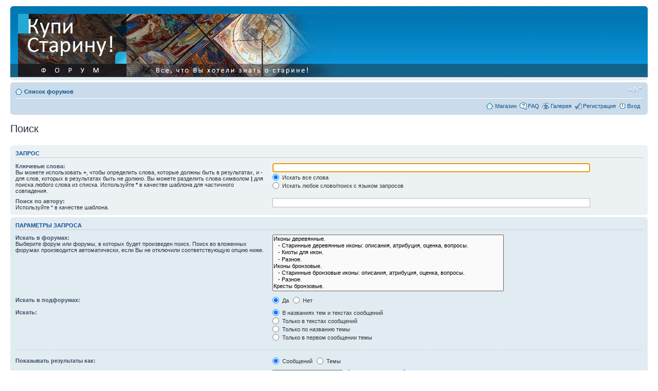

--- FILE ---
content_type: text/html; charset=UTF-8
request_url: http://kupistarinu.ru/forum/search.php?sid=6149c83f77777fac9f131ca50b6225b5
body_size: 5514
content:
<!DOCTYPE html PUBLIC "-//W3C//DTD XHTML 1.0 Strict//EN" "http://www.w3.org/TR/xhtml1/DTD/xhtml1-strict.dtd">
<html xmlns="http://www.w3.org/1999/xhtml" dir="ltr" lang="ru-ru" xml:lang="ru-ru">
<head>

<meta http-equiv="content-type" content="text/html; charset=UTF-8" />
<meta http-equiv="content-style-type" content="text/css" />
<meta http-equiv="content-language" content="ru-ru" />
<meta http-equiv="imagetoolbar" content="no" />
<meta name="resource-type" content="document" />
<meta name="distribution" content="global" />
<meta name="keywords" content="" />
<meta name="description" content="" />

<title> &bull; Поиск</title>

<link rel="alternate" type="application/atom+xml" title="Канал - " href="http://kupistarinu.ru/forum/feed.php" />

<!--
	phpBB style name: prosilver
	Based on style:   prosilver (this is the default phpBB3 style)
	Original author:  Tom Beddard ( http://www.subBlue.com/ )
	Modified by:
-->

<script type="text/javascript">
// <![CDATA[
	var jump_page = 'Введите номер страницы, на которую Вы хотели бы перейти:';
	var on_page = '';
	var per_page = '';
	var base_url = '';
	var style_cookie = 'phpBBstyle';
	var style_cookie_settings = '; path=/; domain=kupistarinu.ru';
	var onload_functions = new Array();
	var onunload_functions = new Array();

	

	/**
	* Find a member
	*/
	function find_username(url)
	{
		popup(url, 760, 570, '_usersearch');
		return false;
	}

	/**
	* New function for handling multiple calls to window.onload and window.unload by pentapenguin
	*/
	window.onload = function()
	{
		for (var i = 0; i < onload_functions.length; i++)
		{
			eval(onload_functions[i]);
		}
	};

	window.onunload = function()
	{
		for (var i = 0; i < onunload_functions.length; i++)
		{
			eval(onunload_functions[i]);
		}
	};

// ]]>
</script>
<script type="text/javascript" src="./styles/prosilver/template/styleswitcher.js"></script>
<script type="text/javascript" src="./styles/prosilver/template/forum_fn.js"></script>

<link href="./styles/prosilver/theme/print.css" rel="stylesheet" type="text/css" media="print" title="printonly" />
<link href="./style.php?id=1&amp;lang=ru&amp;sid=9e77aff034ceec259c951bd37a21b44e" rel="stylesheet" type="text/css" media="screen, projection" />

<link href="./styles/prosilver/theme/normal.css" rel="stylesheet" type="text/css" title="A" />
<link href="./styles/prosilver/theme/medium.css" rel="alternate stylesheet" type="text/css" title="A+" />
<link href="./styles/prosilver/theme/large.css" rel="alternate stylesheet" type="text/css" title="A++" />


<link href="./styles/prosilver/theme/prime_links/prime_links.css" rel="stylesheet" type="text/css" />
<!-- begin mod: phpBB Gallery --><!-- end mod: phpBB Gallery --><link href="./styles/prosilver/theme/prime_trash_bin.css" rel="stylesheet" type="text/css" />

</head>

<body id="phpbb" class="section-search ltr">

<div id="wrap">
	<a id="top" name="top" accesskey="t"></a>
	<div id="page-header">
		<div class="headerbar">
			<div class="inner"><span class="corners-top"><span></span></span>

			<div id="site-description">
				<a href="./index.php?sid=9e77aff034ceec259c951bd37a21b44e" title="Список форумов" id="logo"><img src="./styles/prosilver/imageset/444.png" alt="" title="" /></a>
				<h1></h1>
				<p></p>
				<p class="skiplink"><a href="#start_here">Пропустить</a></p>
			</div>

		

			<span class="corners-bottom"><span></span></span></div>
		</div>

		<div class="navbar">
			<div class="inner"><span class="corners-top"><span></span></span>

			<ul class="linklist navlinks">
				<li class="icon-home"><a href="./index.php?sid=9e77aff034ceec259c951bd37a21b44e" accesskey="h">Список форумов</a> </li>

				<li class="rightside"><a href="#" onclick="fontsizeup(); return false;" onkeypress="return fontsizeup(event);" class="fontsize" title="Изменить размер шрифта">Изменить размер шрифта</a></li>

				
			</ul>

			

			<ul class="linklist rightside">
			<li class="icon-home"><a href="http://kupistarinu.ru" title="Home">Магазин</a></li>
				<li class="icon-faq"><a href="./faq.php?sid=9e77aff034ceec259c951bd37a21b44e" title="Часто задаваемые вопросы">FAQ</a></li>
				<!-- begin mod: phpBB Statistics --><!-- end mod: phpBB Statistics --><!-- begin mod: phpBB Gallery -->
<li class="icon-gallery"><a href="./gallery/index.php?sid=9e77aff034ceec259c951bd37a21b44e" title="Фотогалерея">Галерея</a></li>
<!-- end mod: phpBB Gallery --><!-- begin mod: Thanks for posts --><!-- end mod: Thanks for posts --><li class="icon-register"><a href="./ucp.php?mode=register&amp;sid=9e77aff034ceec259c951bd37a21b44e">Регистрация</a></li>
					<li class="icon-logout"><a href="./ucp.php?mode=login&amp;sid=9e77aff034ceec259c951bd37a21b44e" title="Вход" accesskey="x">Вход</a></li>
				
				<li style="margin-top: 5px;">
				<script src="http://ulogin.ru/js/ulogin.js"></script>
				<div id="uLogin" x-ulogin-params="display=small&fields=first_name,last_name,email,photo&optional=bdate,country,city&providers=vkontakte,odnoklassniki,mailru,facebook&hidden=twitter,google,yandex,livejournal,openid&redirect_uri=http%3A%2F%2Fkupistarinu.ru%2Fforum%2Fucp.php%3Fmode%3Dregister%26amp%3Bsid%3D9e77aff034ceec259c951bd37a21b44e"></div>
				</li>
			</ul>

			<span class="corners-bottom"><span></span></span></div>
		</div>

	</div>

	<a name="start_here"></a>
	<div id="page-body">
		

<script type="text/javascript">
// <![CDATA[
	onload_functions.push('document.getElementById("keywords").focus();');
// ]]>
</script>

<h2 class="solo">Поиск</h2>

<form method="get" action="./search.php">

<div class="panel">
	<div class="inner"><span class="corners-top"><span></span></span>
	<h3>Запрос</h3>

	<fieldset>
	<dl>
		<dt><label for="keywords">Ключевые слова:</label><br /><span>Вы можете использовать <strong>+</strong>, чтобы определить слова, которые должны быть в результатах, и <strong>-</strong> для слов, которых в результатах быть не должно. Вы можете разделить слова символом <strong>|</strong> для поиска любого слова из списка. Используйте <strong>*</strong> в качестве шаблона для частичного совпадения.</span></dt>
		<dd><input type="text" class="inputbox" name="keywords" id="keywords" size="40" title="Ключевые слова" /></dd>
		<dd><label for="terms1"><input type="radio" name="terms" id="terms1" value="all" checked="checked" /> Искать все слова</label></dd>
		<dd><label for="terms2"><input type="radio" name="terms" id="terms2" value="any" /> Искать любое слово/поиск с языком запросов</label></dd>
	</dl>
	<dl>
		<dt><label for="author">Поиск по автору:</label><br /><span>Используйте * в качестве шаблона.</span></dt>
		<dd><input type="text" class="inputbox" name="author" id="author" size="40" title="Поиск по автору" /></dd>
	</dl>
	</fieldset>

	<span class="corners-bottom"><span></span></span></div>
</div>

<div class="panel bg2">
	<div class="inner"><span class="corners-top"><span></span></span>

	<h3>Параметры запроса</h3>

	<fieldset>
	<dl>
		<dt><label for="search_forum">Искать в форумах:</label><br /><span>Выберите форум или форумы, в которых будет произведен поиск. Поиск во вложенных форумах производится автоматически, если Вы не отключили соответствующую опцию ниже.</span></dt>
		<dd><select name="fid[]" id="search_forum" multiple="multiple" size="8" title="Искать в форумах"><option value="1">Иконы деревянные.</option><option value="2">&nbsp; &nbsp;- Старинные деревянные иконы: описания, атрибуция, оценка, вопросы.</option><option value="4">&nbsp; &nbsp;- Киоты для икон.</option><option value="6">&nbsp; &nbsp;- Разное.</option><option value="3">Иконы бронзовые.</option><option value="7">&nbsp; &nbsp;- Старинные бронзовые иконы: описания, атрибуция, оценка, вопросы.</option><option value="8">&nbsp; &nbsp;- Разное.</option><option value="9">Кресты бронзовые.</option><option value="10">&nbsp; &nbsp;- Старинные бронзовые киотные кресты: описания, атрибуция, оценка, вопросы.</option><option value="11">&nbsp; &nbsp;- Старинные бронзовые нательные кресты: описания, атрибуция, оценка, вопросы.</option><option value="12">&nbsp; &nbsp;- Разное.</option><option value="47">Складни бронзовые.</option><option value="48">&nbsp; &nbsp;Старинные бронзовые складни: описания, атрибуция, оценка, вопросы.</option><option value="49">&nbsp; &nbsp;Разное.</option><option value="17">Старина.</option><option value="18">&nbsp; &nbsp;- Старинные монеты.</option><option value="19">&nbsp; &nbsp;- Старинное стекло.</option><option value="20">&nbsp; &nbsp;- Старинная посуда.</option><option value="21">&nbsp; &nbsp;- Старинные предметы быта.</option><option value="22">&nbsp; &nbsp;- Старинная мебель.</option><option value="23">&nbsp; &nbsp;- Старинная одежда.</option><option value="24">&nbsp; &nbsp;- Старинные автомобили.</option><option value="25">&nbsp; &nbsp;- Реставрация и восстановление старинных предметов.</option><option value="50">&nbsp; &nbsp;- Домашние коллекции</option><option value="26">&nbsp; &nbsp;- Разное.</option><option value="27">Купи-продай.</option><option value="28">&nbsp; &nbsp;- Продам предметы старины.</option><option value="45">&nbsp; &nbsp;- Куплю предметы старины.</option><option value="30">Тематическая литература.</option><option value="31">&nbsp; &nbsp;- Книги, альбомы, каталоги на бумаге.</option><option value="32">&nbsp; &nbsp;- Электронные версии книг.</option><option value="33">Отдыхаем!</option><option value="34">&nbsp; &nbsp;- Поиски с металлоискателем.</option><option value="35">&nbsp; &nbsp;- Жизнь в движении: путешествия по интересным местам, экспедиции.</option><option value="36">&nbsp; &nbsp;- Мое второе хобби.</option><option value="37">&nbsp; &nbsp;- Автоклуб.</option><option value="38">&nbsp; &nbsp;- Готовим вкуснятину.</option><option value="39">&nbsp; &nbsp;- Просто болтаем.</option><option value="40">&nbsp; &nbsp;- Мастерская.</option><option value="41">Административный раздел.</option><option value="42">&nbsp; &nbsp;- Правила Форума, объявления от Администрации.</option><option value="43">&nbsp; &nbsp;- Все о Форуме!</option><option value="44">&nbsp; &nbsp;- Вопросы к Администрации Форума.</option></select></dd>
	</dl>
	<dl>
		<dt><label for="search_child1">Искать в подфорумах:</label></dt>
		<dd>
			<label for="search_child1"><input type="radio" name="sc" id="search_child1" value="1" checked="checked" /> Да</label>
			<label for="search_child2"><input type="radio" name="sc" id="search_child2" value="0" /> Нет</label>
		</dd>
	</dl>
	<dl>
		<dt><label for="sf1">Искать:</label></dt>
		<dd><label for="sf1"><input type="radio" name="sf" id="sf1" value="all" checked="checked" /> В названиях тем и текстах сообщений</label></dd>
		<dd><label for="sf2"><input type="radio" name="sf" id="sf2" value="msgonly" /> Только в текстах сообщений</label></dd>
		<dd><label for="sf3"><input type="radio" name="sf" id="sf3" value="titleonly" /> Только по названию темы</label></dd>
		<dd><label for="sf4"><input type="radio" name="sf" id="sf4" value="firstpost" /> Только в первом сообщении темы</label></dd>
	</dl>

	<hr class="dashed" />

	<dl>
		<dt><label for="show_results1">Показывать результаты как:</label></dt>
		<dd>
			<label for="show_results1"><input type="radio" name="sr" id="show_results1" value="posts" checked="checked" /> Сообщений</label>
			<label for="show_results2"><input type="radio" name="sr" id="show_results2" value="topics" /> Темы</label>
		</dd>
	</dl>
	<dl>
		<dt><label for="sd">Поле сортировки:</label></dt>
		<dd><select name="sk" id="sk"><option value="a">Автор</option><option value="t" selected="selected">Время размещения</option><option value="f">Форум</option><option value="i">Название темы</option><option value="s">Заголовок сообщения</option></select>&nbsp;
			<label for="sa"><input type="radio" name="sd" id="sa" value="a" /> по возрастанию</label>
			<label for="sd"><input type="radio" name="sd" id="sd" value="d" checked="checked" /> по убыванию</label>
		</dd>
	</dl>
	<dl>
		<dt><label>Искать сообщения за:</label></dt>
		<dd><select name="st" id="st"><option value="0" selected="selected">Все дни</option><option value="1">1 день</option><option value="7">7 дней</option><option value="14">2 недели</option><option value="30">1 месяц</option><option value="90">3 месяца</option><option value="180">6 месяцев</option><option value="365">1 год</option></select></dd>
	</dl>
	<dl>
		<dt><label>Показывать первые:</label></dt>
		<dd><select name="ch" title="Показывать первые"><option value="-1">Все имеющиеся</option><option value="0">0</option><option value="25">25</option><option value="50">50</option><option value="100">100</option><option value="200">200</option><option value="300" selected="selected">300</option><option value="400">400</option><option value="500">500</option><option value="600">600</option><option value="700">700</option><option value="800">800</option><option value="900">900</option><option value="1000">1000</option></select> символов сообщений</dd>
	</dl>
	</fieldset>

	<span class="corners-bottom"><span></span></span></div>
</div>

<div class="panel bg3">
	<div class="inner"><span class="corners-top"><span></span></span>

	<fieldset class="submit-buttons">
		<input type="hidden" name="t" value="0" />
<input type="hidden" name="sid" value="9e77aff034ceec259c951bd37a21b44e" />
<input type="reset" value="Вернуть" name="reset" class="button2" />&nbsp;
		<input type="submit" name="submit" value="Поиск" class="button1" />
	</fieldset>

	<span class="corners-bottom"><span></span></span></div>
</div>

</form>

</div>

<div id="page-footer">

	<div class="navbar">
		<div class="inner"><span class="corners-top"><span></span></span>

		<ul class="linklist">
			<li class="icon-home"><a href="./index.php?sid=9e77aff034ceec259c951bd37a21b44e" accesskey="h">Список форумов</a></li>
				
			<li class="rightside"><a href="./memberlist.php?mode=leaders&amp;sid=9e77aff034ceec259c951bd37a21b44e">Наша команда</a> &bull; <a href="./ucp.php?mode=delete_cookies&amp;sid=9e77aff034ceec259c951bd37a21b44e">Удалить cookies форума</a> &bull; Часовой пояс: UTC + 3 часа </li>
		</ul>

		<span class="corners-bottom"><span></span></span></div>
	</div>

	<div class="copyright">
	<!-- HotLog -->
 <script type="text/javascript">
 hotlog_r=""+Math.random()+"&s=2305729&im=453&r="+
 escape(document.referrer)+"&pg="+escape(window.location.href);
 hotlog_r+="&j="+(navigator.javaEnabled()?"Y":"N");
 hotlog_r+="&wh="+screen.width+"x"+screen.height+"&px="+
 (((navigator.appName.substring(0,3)=="Mic"))?screen.colorDepth:screen.pixelDepth);
 hotlog_r+="&js=1.3";
 document.write('<a href="http://click.hotlog.ru/?2305729" target="_blank"><img '+
 'src="http://hit3.hotlog.ru/cgi-bin/hotlog/count?'+
 hotlog_r+'" border="0" width="88" height="31" title="HotLog: показано количество посетителей за сегодня и всего" alt="HotLog"><\/a>');
 </script>
 <noscript>
 <a href="http://click.hotlog.ru/?2305729" target="_blank"><img
 src="http://hit3.hotlog.ru/cgi-bin/hotlog/count?s=2305729&im=453" border="0"
 width="88" height="31" title="HotLog: показано количество посетителей за сегодня и всего" alt="HotLog"></a>
 </noscript>
 <!-- /HotLog --> 
 <!--Openstat-->
<span id="openstat2331104"></span>
<script type="text/javascript">
var openstat = { counter: 2331104, image: 5081, color: "828282", next: openstat };
(function(d, t, p) {
var j = d.createElement(t); j.async = true; j.type = "text/javascript";
j.src = ("https:" == p ? "https:" : "http:") + "//openstat.net/cnt.js";
var s = d.getElementsByTagName(t)[0]; s.parentNode.insertBefore(j, s);
})(document, "script", document.location.protocol);
</script>
<!--/Openstat--><br />
	Создано на основе <a href="http://www.phpbb.com/">phpBB</a>&reg; Forum Software &copy; phpBB Group (<a href="http://phpbb3.ru/" target="_blank">блог о phpBB</a>)
		<br />Сборка создана <a href="http://cmsart.ru/" target="_blank">CMSart Studio</a><br /><a href='http://bb3x.ru/' target="_blank">Русская поддержка phpBB</a>
	</div>
</div>

</div>

<div>
	<a id="bottom" name="bottom" accesskey="z"></a>
	<img src="./cron.php?cron_type=tidy_warnings&amp;sid=9e77aff034ceec259c951bd37a21b44e" width="1" height="1" alt="cron" />
</div>


</body>
</html>

--- FILE ---
content_type: text/css
request_url: http://kupistarinu.ru/forum/styles/prosilver/theme/prime_links/prime_links.css
body_size: 151
content:
.postlink {
	background:url(window.gif) no-repeat right center;
	padding-right:16px;
}

.postlink:hover {
	background-image:url(window_a.gif);
}

.pdf-link, .pdf-link:hover {
	background:url(pdf.gif) no-repeat right center;
	padding-right:14px;
}